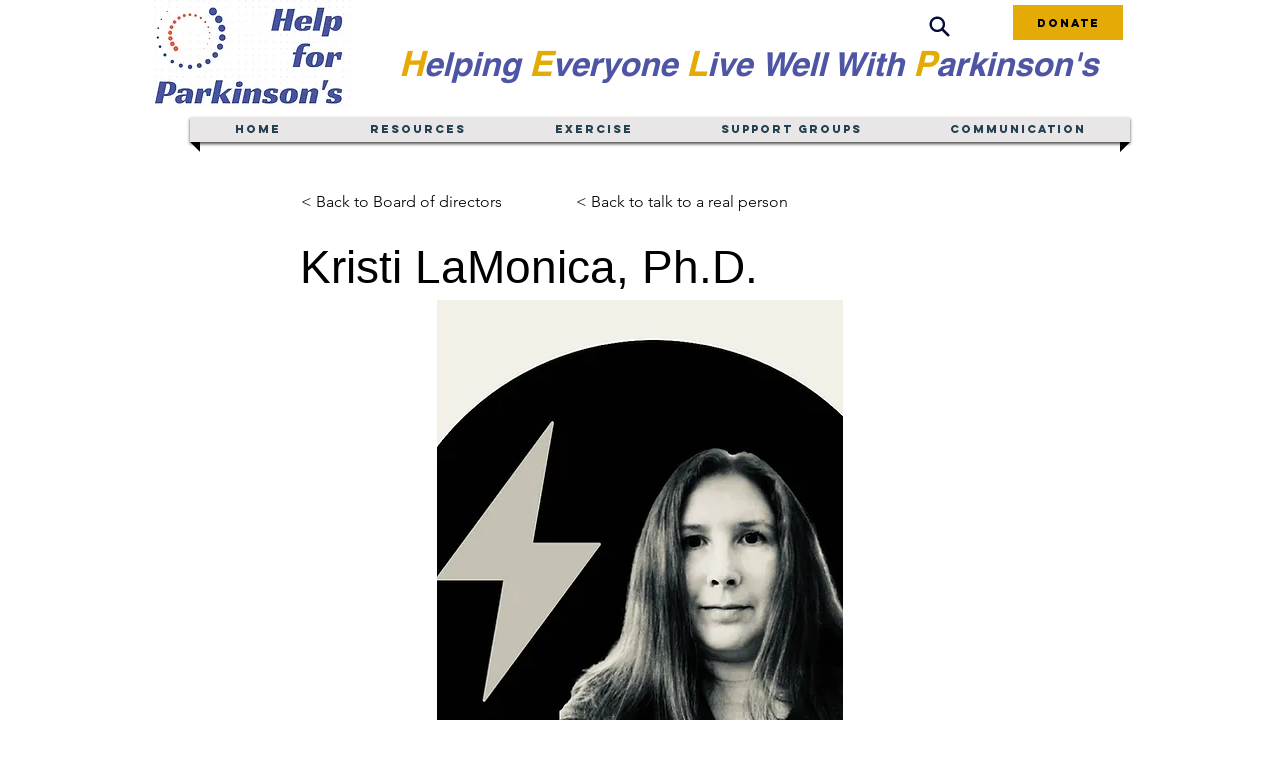

--- FILE ---
content_type: application/javascript; charset=utf-8
request_url: https://js.certifiedcode.io/circular/app.js?instanceId=56469d14-30d0-4134-b470-e643eaa91a86
body_size: 129
content:
(function(){const n=document.querySelector('script[src*="circular/app.js"]');var s=new URLSearchParams(n.src.split("?")[1]).get("instanceId");const e=document.createElement("script");e.src="https://cdn.jsdelivr.net/gh/peterhry/CircleType/dist/circletype.min.js",document.head.appendChild(e),window.addEventListener("message",n=>{if(n.data.circularId){const s=n.data;typeof CircleType!="undefined"?t(s):e.addEventListener("load",()=>{t(s)})}});function t(e){const t=document.getElementById(e.circularId).children[0],n=new CircleType(t);switch(e.template){case"reversedArc":n.dir(-1).radius(t.offsetWidth/2),window.addEventListener("resize",()=>{n.radius(t.offsetWidth/2)});break;case"autoRadius":n.radius();break;case"basicArc":n.radius(t.offsetWidth/2),window.addEventListener("resize",()=>{n.radius(t.offsetWidth/2)});break}}})()